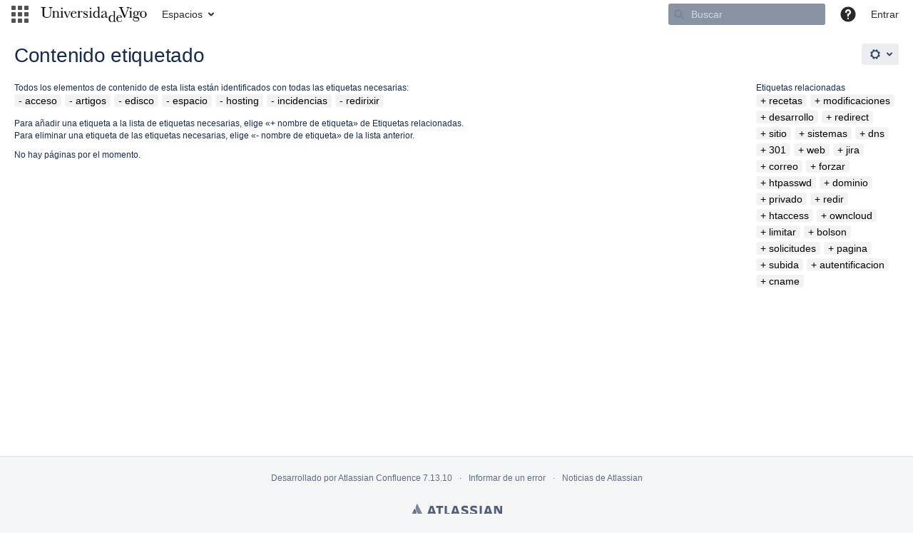

--- FILE ---
content_type: text/html;charset=UTF-8
request_url: https://soporte.uvigo.es/documentacion/label/acceso+artigos+edisco+espacio+hosting+incidencias+redirixir
body_size: 8380
content:
    

<!DOCTYPE html>
<html lang="es-ES" >
<head>
                            <title>Contenido etiquetado - Documentación</title>
    
        

                        
    
                        
    

    
    <meta http-equiv="X-UA-Compatible" content="IE=EDGE,chrome=IE7">
<meta charset="UTF-8">
<meta id="confluence-context-path" name="confluence-context-path" content="/documentacion">
<meta id="confluence-base-url" name="confluence-base-url" content="https://soporte.uvigo.es/documentacion">

    <meta id="atlassian-token" name="atlassian-token" content="e1c85582662619fdda14953fd6decde8b1ac4a39">


<script type="text/javascript">
        var contextPath = '/documentacion';
</script>

    

    <meta name="robots" content="noindex,nofollow">
    <meta name="robots" content="noarchive">
    <meta name="confluence-request-time" content="1769766032376">
        
    
        
            <meta name="ajs-use-keyboard-shortcuts" content="true">
            <meta name="ajs-discovered-plugin-features" content="$discoveredList">
            <meta name="ajs-keyboardshortcut-hash" content="8070f23b3aee32d7eb8decced12c14d9">
            <meta id="team-calendars-has-jira-link" content="true">
            <meta name="ajs-team-calendars-display-time-format" content="displayTimeFormat12">
            <meta id="team-calendars-display-week-number" content="false">
            <meta id="team-calendars-user-timezone" content="Europe/Madrid">
            <script type="text/x-template" id="team-calendars-messages" title="team-calendars-messages"><fieldset class="i18n hidden"><input type="hidden" name="calendar3.month.long.july" value="julio"><input type="hidden" name="calendar3.day.short.wednesday" value="mié"><input type="hidden" name="calendar3.day.short.thursday" value="jue"><input type="hidden" name="calendar3.month.short.march" value="mar"><input type="hidden" name="calendar3.month.long.april" value="abril"><input type="hidden" name="calendar3.month.long.october" value="octubre"><input type="hidden" name="calendar3.month.long.august" value="agosto"><input type="hidden" name="calendar3.month.short.july" value="jul"><input type="hidden" name="calendar3.month.short.may" value="may"><input type="hidden" name="calendar3.month.short.november" value="nov"><input type="hidden" name="calendar3.day.long.friday" value="viernes"><input type="hidden" name="calendar3.day.long.sunday" value="domingo"><input type="hidden" name="calendar3.day.long.saturday" value="sábado"><input type="hidden" name="calendar3.month.short.april" value="abr"><input type="hidden" name="calendar3.day.long.wednesday" value="miércoles"><input type="hidden" name="calendar3.month.long.december" value="diciembre"><input type="hidden" name="calendar3.month.short.october" value="oct"><input type="hidden" name="calendar3.day.long.monday" value="lunes"><input type="hidden" name="calendar3.month.short.june" value="jun"><input type="hidden" name="calendar3.day.short.monday" value="lun"><input type="hidden" name="calendar3.day.short.tuesday" value="mar"><input type="hidden" name="calendar3.day.short.saturday" value="sáb"><input type="hidden" name="calendar3.month.long.march" value="marzo"><input type="hidden" name="calendar3.month.long.june" value="junio"><input type="hidden" name="calendar3.month.short.february" value="feb"><input type="hidden" name="calendar3.month.short.august" value="ago"><input type="hidden" name="calendar3.month.short.december" value="dic"><input type="hidden" name="calendar3.day.short.sunday" value="dom"><input type="hidden" name="calendar3.month.long.february" value="febrero"><input type="hidden" name="calendar3.day.long.tuesday" value="martes"><input type="hidden" name="calendar3.month.long.may" value="mayo"><input type="hidden" name="calendar3.month.long.september" value="septiembre"><input type="hidden" name="calendar3.month.long.november" value="noviembre"><input type="hidden" name="calendar3.month.short.january" value="ene"><input type="hidden" name="calendar3.month.short.september" value="sep"><input type="hidden" name="calendar3.day.long.thursday" value="jueves"><input type="hidden" name="calendar3.month.long.january" value="enero"><input type="hidden" name="calendar3.day.short.friday" value="vie"></fieldset></script>
            <meta name="ajs-is-confluence-admin" content="false">
            <meta name="ajs-connection-timeout" content="10000">
            
    
    
            <meta name="ajs-context-path" content="/documentacion">
            <meta name="ajs-base-url" content="https://soporte.uvigo.es/documentacion">
            <meta name="ajs-version-number" content="7.13.10">
            <meta name="ajs-build-number" content="8703">
            <meta name="ajs-remote-user" content="">
            <meta name="ajs-remote-user-key" content="">
            <meta name="ajs-remote-user-has-licensed-access" content="false">
            <meta name="ajs-remote-user-has-browse-users-permission" content="false">
            <meta name="ajs-current-user-fullname" content="">
            <meta name="ajs-current-user-avatar-url" content="">
            <meta name="ajs-current-user-avatar-uri-reference" content="/documentacion/images/icons/profilepics/anonymous.svg">
            <meta name="ajs-static-resource-url-prefix" content="/documentacion/s/pelu4q/8703/1siyb0a/_">
            <meta name="ajs-global-settings-attachment-max-size" content="262144000">
            <meta name="ajs-global-settings-quick-search-enabled" content="true">
            <meta name="ajs-user-locale" content="es_ES">
            <meta name="ajs-enabled-dark-features" content="site-wide.synchrony.disable,site-wide.shared-drafts.disable,clc.quick.create,confluence.view.edit.transition,cql.search.screen,confluence-inline-comments-resolved,frontend.editor.v4,http.session.registrar,nps.survey.inline.dialog,confluence.efi.onboarding.new.templates,frontend.editor.v4.compatibility,atlassian.cdn.static.assets,pdf-preview,previews.sharing,previews.versions,file-annotations,confluence.efi.onboarding.rich.space.content,collaborative-audit-log,confluence.reindex.improvements,previews.conversion-service,editor.ajax.save,read.only.mode,graphql,previews.trigger-all-file-types,attachment.extracted.text.extractor,lucene.caching.filter,confluence.table.resizable,notification.batch,previews.sharing.pushstate,confluence-inline-comments-rich-editor,tc.tacca.dacca,site-wide.synchrony.opt-in,file-annotations.likes,gatekeeper-ui-v2,v2.content.name.searcher,mobile.supported.version,pulp,confluence-inline-comments,confluence-inline-comments-dangling-comment,quick-reload-inline-comments-flags">
            <meta name="ajs-atl-token" content="e1c85582662619fdda14953fd6decde8b1ac4a39">
            <meta name="ajs-confluence-flavour" content="VANILLA">
            <meta name="ajs-user-date-pattern" content="dd-MMM-yyyy">
            <meta name="ajs-access-mode" content="READ_WRITE">
            <meta name="ajs-render-mode" content="READ_WRITE">
            <meta name="ajs-date.format" content="MMM dd, yyyy">
    
    <link rel="shortcut icon" href="/documentacion/s/pelu4q/8703/1siyb0a/14/_/favicon.ico">
    <link rel="icon" type="image/x-icon" href="/documentacion/s/pelu4q/8703/1siyb0a/14/_/favicon.ico">

<link rel="search" type="application/opensearchdescription+xml" href="/documentacion/opensearch/osd.action" title="Documentación"/>

    <script>
window.WRM=window.WRM||{};window.WRM._unparsedData=window.WRM._unparsedData||{};window.WRM._unparsedErrors=window.WRM._unparsedErrors||{};
WRM._unparsedData["com.atlassian.plugins.atlassian-plugins-webresource-plugin:context-path.context-path"]="\u0022\u005C/documentacion\u0022";
WRM._unparsedData["com.atlassian.analytics.analytics-client:policy-update-init.policy-update-data-provider"]="false";
WRM._unparsedData["com.atlassian.analytics.analytics-client:programmatic-analytics-init.programmatic-analytics-data-provider"]="false";
WRM._unparsedData["com.atlassian.applinks.applinks-plugin:applinks-common-exported.applinks-help-paths"]="{\u0022entries\u0022:{\u0022applinks.docs.root\u0022:\u0022https://confluence.atlassian.com/display/APPLINKS-072/\u0022,\u0022applinks.docs.diagnostics.troubleshoot.sslunmatched\u0022:\u0022SSL+and+application+link+troubleshooting+guide\u0022,\u0022applinks.docs.diagnostics.troubleshoot.oauthsignatureinvalid\u0022:\u0022OAuth+troubleshooting+guide\u0022,\u0022applinks.docs.diagnostics.troubleshoot.oauthtimestamprefused\u0022:\u0022OAuth+troubleshooting+guide\u0022,\u0022applinks.docs.delete.entity.link\u0022:\u0022Create+links+between+projects\u0022,\u0022applinks.docs.adding.application.link\u0022:\u0022Link+Atlassian+applications+to+work+together\u0022,\u0022applinks.docs.administration.guide\u0022:\u0022Application+Links+Documentation\u0022,\u0022applinks.docs.oauth.security\u0022:\u0022OAuth+security+for+application+links\u0022,\u0022applinks.docs.troubleshoot.application.links\u0022:\u0022Troubleshoot+application+links\u0022,\u0022applinks.docs.diagnostics.troubleshoot.unknownerror\u0022:\u0022Network+and+connectivity+troubleshooting+guide\u0022,\u0022applinks.docs.configuring.auth.trusted.apps\u0022:\u0022Configuring+Trusted+Applications+authentication+for+an+application+link\u0022,\u0022applinks.docs.diagnostics.troubleshoot.authlevelunsupported\u0022:\u0022OAuth+troubleshooting+guide\u0022,\u0022applinks.docs.diagnostics.troubleshoot.ssluntrusted\u0022:\u0022SSL+and+application+link+troubleshooting+guide\u0022,\u0022applinks.docs.diagnostics.troubleshoot.unknownhost\u0022:\u0022Network+and+connectivity+troubleshooting+guide\u0022,\u0022applinks.docs.delete.application.link\u0022:\u0022Link+Atlassian+applications+to+work+together\u0022,\u0022applinks.docs.adding.project.link\u0022:\u0022Configuring+Project+links+across+Applications\u0022,\u0022applinks.docs.link.applications\u0022:\u0022Link+Atlassian+applications+to+work+together\u0022,\u0022applinks.docs.diagnostics.troubleshoot.oauthproblem\u0022:\u0022OAuth+troubleshooting+guide\u0022,\u0022applinks.docs.diagnostics.troubleshoot.migration\u0022:\u0022Update+application+links+to+use+OAuth\u0022,\u0022applinks.docs.relocate.application.link\u0022:\u0022Link+Atlassian+applications+to+work+together\u0022,\u0022applinks.docs.administering.entity.links\u0022:\u0022Create+links+between+projects\u0022,\u0022applinks.docs.upgrade.application.link\u0022:\u0022OAuth+security+for+application+links\u0022,\u0022applinks.docs.diagnostics.troubleshoot.connectionrefused\u0022:\u0022Network+and+connectivity+troubleshooting+guide\u0022,\u0022applinks.docs.configuring.auth.oauth\u0022:\u0022OAuth+security+for+application+links\u0022,\u0022applinks.docs.insufficient.remote.permission\u0022:\u0022OAuth+security+for+application+links\u0022,\u0022applinks.docs.configuring.application.link.auth\u0022:\u0022OAuth+security+for+application+links\u0022,\u0022applinks.docs.diagnostics\u0022:\u0022Application+links+diagnostics\u0022,\u0022applinks.docs.configured.authentication.types\u0022:\u0022OAuth+security+for+application+links\u0022,\u0022applinks.docs.adding.entity.link\u0022:\u0022Create+links+between+projects\u0022,\u0022applinks.docs.diagnostics.troubleshoot.unexpectedresponse\u0022:\u0022Network+and+connectivity+troubleshooting+guide\u0022,\u0022applinks.docs.configuring.auth.basic\u0022:\u0022Configuring+Basic+HTTP+Authentication+for+an+Application+Link\u0022,\u0022applinks.docs.diagnostics.troubleshoot.authlevelmismatch\u0022:\u0022OAuth+troubleshooting+guide\u0022}}";
WRM._unparsedData["com.atlassian.applinks.applinks-plugin:applinks-common-exported.applinks-types"]="{\u0022crowd\u0022:\u0022Crowd\u0022,\u0022confluence\u0022:\u0022Confluence\u0022,\u0022fecru\u0022:\u0022Fisheye / Crucible\u0022,\u0022stash\u0022:\u0022Stash\u0022,\u0022jira\u0022:\u0022Jira\u0022,\u0022refapp\u0022:\u0022Aplicaci\u00f3n de referencia\u0022,\u0022bamboo\u0022:\u0022Bamboo\u0022,\u0022generic\u0022:\u0022Aplicaci\u00f3n gen\u00e9rica\u0022}";
WRM._unparsedData["com.atlassian.applinks.applinks-plugin:applinks-common-exported.entity-types"]="{\u0022singular\u0022:{\u0022refapp.charlie\u0022:\u0022Charlie\u0022,\u0022fecru.project\u0022:\u0022Proyectos Crucible\u0022,\u0022fecru.repository\u0022:\u0022Dep\u00f3sito de FishEye\u0022,\u0022stash.project\u0022:\u0022Proyecto Stash\u0022,\u0022generic.entity\u0022:\u0022Proyecto gen\u00e9rico\u0022,\u0022confluence.space\u0022:\u0022Espacio de Confluence\u0022,\u0022bamboo.project\u0022:\u0022Proyecto de Bamboo\u0022,\u0022jira.project\u0022:\u0022Proyecto Jira\u0022},\u0022plural\u0022:{\u0022refapp.charlie\u0022:\u0022Charlies\u0022,\u0022fecru.project\u0022:\u0022Proyectos Crucible\u0022,\u0022fecru.repository\u0022:\u0022Dep\u00f3sitos de FishEye\u0022,\u0022stash.project\u0022:\u0022Proyectos Stash\u0022,\u0022generic.entity\u0022:\u0022Proyectos gen\u00e9ricos\u0022,\u0022confluence.space\u0022:\u0022Espacios de Confluence\u0022,\u0022bamboo.project\u0022:\u0022Proyectos de Bamboo\u0022,\u0022jira.project\u0022:\u0022Proyectos Jira\u0022}}";
WRM._unparsedData["com.atlassian.applinks.applinks-plugin:applinks-common-exported.authentication-types"]="{\u0022com.atlassian.applinks.api.auth.types.BasicAuthenticationProvider\u0022:\u0022Access b\u00e1sico\u0022,\u0022com.atlassian.applinks.api.auth.types.TrustedAppsAuthenticationProvider\u0022:\u0022Aplicaciones de confianza\u0022,\u0022com.atlassian.applinks.api.auth.types.CorsAuthenticationProvider\u0022:\u0022CORS\u0022,\u0022com.atlassian.applinks.api.auth.types.OAuthAuthenticationProvider\u0022:\u0022OAuth\u0022,\u0022com.atlassian.applinks.api.auth.types.TwoLeggedOAuthAuthenticationProvider\u0022:\u0022OAuth\u0022,\u0022com.atlassian.applinks.api.auth.types.TwoLeggedOAuthWithImpersonationAuthenticationProvider\u0022:\u0022OAuth\u0022}";
WRM._unparsedData["com.atlassian.confluence.plugins.synchrony-interop:synchrony-status-banner-loader.synchrony-status"]="false";
WRM._unparsedData["com.atlassian.confluence.plugins.confluence-feature-discovery-plugin:confluence-feature-discovery-plugin-resources.test-mode"]="false";
WRM._unparsedData["com.atlassian.confluence.plugins.confluence-license-banner:confluence-license-banner-resources.license-details"]="{\u0022daysBeforeLicenseExpiry\u0022:0,\u0022daysBeforeMaintenanceExpiry\u0022:0,\u0022showLicenseExpiryBanner\u0022:false,\u0022showMaintenanceExpiryBanner\u0022:false,\u0022renewUrl\u0022:null,\u0022salesUrl\u0022:null}";
WRM._unparsedData["com.atlassian.confluence.plugins.confluence-search-ui-plugin:confluence-search-ui-plugin-resources.i18n-data"]="{\u0022search.ui.recent.link.text\u0022:\u0022Ver lo \u00faltimo visitado\u0022,\u0022search.ui.filter.space.category.input.label\u0022:\u0022Buscar categor\u00edas de espacio...\u0022,\u0022search.ui.search.results.empty\u0022:\u0022No hemos encontrado nada que coincida con \u005C\u0022{0}\u005C\u0022.\u0022,\u0022search.ui.filter.clear.selected\u0022:\u0022Borrar los elementos seleccionados\u0022,\u0022search.ui.content.name.search.items.panel.load.all.top.items.button.text\u0022:\u0022Mostrar m\u00e1s resultados de la aplicaci\u00f3n...\u0022,\u0022search.ui.filter.space.archive.label\u0022:\u0022Buscar en espacios archivados\u0022,\u0022search.ui.filter.label\u0022:\u0022filtro\u0022,\u0022search.ui.filter.contributor.button.text\u0022:\u0022Colaborador\u0022,\u0022search.ui.filter.date.all.text\u0022:\u0022Cualquier momento\u0022,\u0022search.ui.filter.space.current.label\u0022:\u0022ACTUAL\u0022,\u0022search.ui.clear.input.button.text\u0022:\u0022Borrar texto\u0022,\u0022search.ui.search.results.clear.button\u0022:\u0022borra los filtros.\u0022,\u0022search.ui.filter.date.hour.text\u0022:\u0022El \u00faltimo d\u00eda\u0022,\u0022help.search.ui.link.title\u0022:\u0022Consejos de b\u00fasqueda\u0022,\u0022search.ui.filters.heading\u0022:\u0022Filtrar por\u0022,\u0022search.ui.filter.label.input.label\u0022:\u0022Buscar etiquetas...\u0022,\u0022search.ui.recent.items.anonymous\u0022:\u0022Comienza a explorar. Aqu\u00ed se mostrar\u00e1n los resultados de tus b\u00fasquedas.\u0022,\u0022search.ui.filter.date.month.text\u0022:\u0022El mes pasado\u0022,\u0022search.ui.input.label\u0022:\u0022Buscar\u0022,\u0022search.ui.search.result\u0022:\u0022{0,choice,1#{0} resultado de b\u00fasqueda|1\u005Cu003c{0} resultados de b\u00fasqueda}\u0022,\u0022search.ui.infinite.scroll.button.text\u0022:\u0022M\u00e1s resultados\u0022,\u0022search.ui.filter.date.button.text\u0022:\u0022Fecha\u0022,\u0022search.ui.filter.date.week.text\u0022:\u0022La semana pasada\u0022,\u0022search.ui.filter.label.button.text\u0022:\u0022Etiqueta\u0022,\u0022search.ui.input.alert\u0022:\u0022Pulsa Intro para buscar\u0022,\u0022search.ui.result.subtitle.calendar\u0022:\u0022Calendario del equipo\u0022,\u0022search.ui.filter.no.result.text\u0022:\u0022No hemos encontrado nada que coincida con tu b\u00fasqueda\u0022,\u0022search.ui.filter.date.heading\u0022:\u0022\u00daltima modificaci\u00f3n en\u0022,\u0022search.ui.result.subtitle.user\u0022:\u0022Perfil de usuario\u0022,\u0022search.ui.filter.contributor.input.label\u0022:\u0022Buscar personas...\u0022,\u0022search.ui.filter.content.type.button.text\u0022:\u0022Tipo\u0022,\u0022search.ui.filter.space.input.label\u0022:\u0022Buscar espacios...\u0022,\u0022search.ui.filter.date.year.text\u0022:\u0022El a\u00f1o pasado\u0022,\u0022search.ui.advanced.search.link.text\u0022:\u0022B\u00fasqueda avanzada\u0022,\u0022search.ui.filter.space.button.text\u0022:\u0022Espacio\u0022,\u0022search.ui.generic.error\u0022:\u0022Algo ha fallado. Actualiza la p\u00e1gina o contacta con el administrador si el problema persiste.\u0022,\u0022search.ui.recent.spaces\u0022:\u0022Espacios recientes\u0022,\u0022search.ui.search.results.clear.line2\u0022:\u0022Prueba con un t\u00e9rmino de b\u00fasqueda diferente o\u0022,\u0022search.ui.filter.space.category.button.text\u0022:\u0022Categor\u00eda de espacio\u0022,\u0022search.ui.search.results.clear.line1\u0022:\u0022No hemos encontrado nada que coincida con tu b\u00fasqueda.\u0022,\u0022search.ui.content.name.search.items.panel.load.all.top.items.admin.button.text\u0022:\u0022Mostrar m\u00e1s configuraciones y resultados de la aplicaci\u00f3n...\u0022,\u0022search.ui.recent.pages\u0022:\u0022Visitas recientes\u0022,\u0022search.ui.search.result.anonymous\u0022:\u0022{0,choice,1#{0} resultado de b\u00fasqueda|1\u005Cu003c{0} resultados de b\u00fasqueda}. \u00bfTienes una cuenta? {1}Inicia sesi\u00f3n{2} para ampliar la b\u00fasqueda.\u0022,\u0022search.ui.recent.items.empty\u0022:\u0022Comienza a explorar. Aqu\u00ed se mostrar\u00e1n las p\u00e1ginas y espacios que hayas visitado \u00faltimamente.\u0022,\u0022search.ui.result.subtitle.space\u0022:\u0022Espacio\u0022,\u0022search.ui.filter.space.init.heading\u0022:\u0022espacios recientes\u0022}";
if(window.WRM._dataArrived)window.WRM._dataArrived();</script>
<link type="text/css" rel="stylesheet" href="/documentacion/s/86af111ce4c7fea517bb641bd105774b-CDN/pelu4q/8703/1siyb0a/42d4158ea506eb1b6ee9c071a3fccd30/_/download/contextbatch/css/_super/batch.css" data-wrm-key="_super" data-wrm-batch-type="context" media="all">
<link type="text/css" rel="stylesheet" href="/documentacion/s/d41d8cd98f00b204e9800998ecf8427e-CDN/pelu4q/8703/1siyb0a/f115150e524f9037395936daa9c7c5a7/_/download/contextbatch/css/main,-_super/batch.css" data-wrm-key="main,-_super" data-wrm-batch-type="context" media="all">
<link type="text/css" rel="stylesheet" href="/documentacion/s/d41d8cd98f00b204e9800998ecf8427e-CDN/pelu4q/8703/1siyb0a/0e75e586ca29bc6f2f8c28d0f8a24e63/_/download/contextbatch/css/atl.general,-_super/batch.css?hostenabled=true" data-wrm-key="atl.general,-_super" data-wrm-batch-type="context" media="all">
<link type="text/css" rel="stylesheet" href="/documentacion/s/d41d8cd98f00b204e9800998ecf8427e-CDN/pelu4q/8703/1siyb0a/7.13.10/_/download/batch/com.atlassian.confluence.plugins.confluence-labels:view-label-resources/com.atlassian.confluence.plugins.confluence-labels:view-label-resources.css" data-wrm-key="com.atlassian.confluence.plugins.confluence-labels:view-label-resources" data-wrm-batch-type="resource" media="all">
<link type="text/css" rel="stylesheet" href="/documentacion/s/d41d8cd98f00b204e9800998ecf8427e-CDN/pelu4q/8703/1siyb0a/1.0/_/download/batch/confluence.web.resources:pagination-styles/confluence.web.resources:pagination-styles.css" data-wrm-key="confluence.web.resources:pagination-styles" data-wrm-batch-type="resource" media="all">
<link type="text/css" rel="stylesheet" href="/documentacion/s/pelu4q/8703/1siyb0a/14/_/styles/colors.css" media="all">
<link type="text/css" rel="stylesheet" href="/documentacion/s/pelu4q/8703/1siyb0a/14/_/styles/custom.css" media="all">
<script type="text/javascript" src="/documentacion/s/23f98db8fa8df4743db3a724a1c27558-CDN/pelu4q/8703/1siyb0a/42d4158ea506eb1b6ee9c071a3fccd30/_/download/contextbatch/js/_super/batch.js?locale=es-ES" data-wrm-key="_super" data-wrm-batch-type="context" data-initially-rendered></script>
<script type="text/javascript" src="/documentacion/s/c807f9854ed85dc4cb63404facd026be-CDN/pelu4q/8703/1siyb0a/f115150e524f9037395936daa9c7c5a7/_/download/contextbatch/js/main,-_super/batch.js?locale=es-ES" data-wrm-key="main,-_super" data-wrm-batch-type="context" data-initially-rendered></script>
<script type="text/javascript" src="/documentacion/s/c913ae75972a06c2c682a60aabf54013-CDN/pelu4q/8703/1siyb0a/0e75e586ca29bc6f2f8c28d0f8a24e63/_/download/contextbatch/js/atl.general,-_super/batch.js?hostenabled=true&amp;locale=es-ES" data-wrm-key="atl.general,-_super" data-wrm-batch-type="context" data-initially-rendered></script>
<script type="text/javascript" src="/documentacion/s/13e9031b1cd03811073e16db83e34f18-CDN/pelu4q/8703/1siyb0a/7.13.10/_/download/batch/com.atlassian.confluence.plugins.confluence-labels:view-label-resources/com.atlassian.confluence.plugins.confluence-labels:view-label-resources.js?locale=es-ES" data-wrm-key="com.atlassian.confluence.plugins.confluence-labels:view-label-resources" data-wrm-batch-type="resource" data-initially-rendered></script>
<script type="text/javascript" src="/documentacion/s/13e9031b1cd03811073e16db83e34f18-CDN/pelu4q/8703/1siyb0a/9.2.2/_/download/batch/com.atlassian.auiplugin:split_aui.splitchunk.036a05e5ff/com.atlassian.auiplugin:split_aui.splitchunk.036a05e5ff.js?locale=es-ES" data-wrm-key="com.atlassian.auiplugin:split_aui.splitchunk.036a05e5ff" data-wrm-batch-type="resource" data-initially-rendered></script>
<script type="text/javascript" src="/documentacion/s/13e9031b1cd03811073e16db83e34f18-CDN/pelu4q/8703/1siyb0a/9.2.2/_/download/batch/com.atlassian.auiplugin:split_aui.component.nav/com.atlassian.auiplugin:split_aui.component.nav.js?locale=es-ES" data-wrm-key="com.atlassian.auiplugin:split_aui.component.nav" data-wrm-batch-type="resource" data-initially-rendered></script>

    

        
    

		
	
    

    
</head>

    
<body      id="com-atlassian-confluence" class="theme-default  aui-layout aui-theme-default">

        
            <div id='stp-licenseStatus-banner'></div>
    <ul id="assistive-skip-links" class="assistive">
    <li><a href="#title-heading">Ir al contenido</a></li>
    <li><a href="#breadcrumbs">Saltar al historial</a></li>
    <li><a href="#header-menu-bar">Saltar al encabezado del menú</a></li>
    <li><a href="#navigation">Saltar al menú de acciones</a></li>
    <li><a href="#quick-search-query">Ir a la búsqueda rápida</a></li>
</ul>
<div id="page">
<div id="full-height-container">
    <div id="header-precursor">
        <div class="cell">
            
                            </div>
    </div>
        





<header id="header" role="banner">
    <nav class="aui-header aui-dropdown2-trigger-group" aria-label="Sitio"><div class="aui-header-inner"><div class="aui-header-before"><button class=" aui-dropdown2-trigger app-switcher-trigger aui-dropdown2-trigger-arrowless" aria-controls="app-switcher" aria-haspopup="true" role="button" data-aui-trigger href="#app-switcher"><span class="aui-icon aui-icon-small aui-iconfont-appswitcher">Aplicaciones enlazadas</span></button><div id="app-switcher" class="aui-dropdown2 aui-style-default" role="menu" hidden data-is-switcher="true" data-environment="{&quot;isUserAdmin&quot;:false,&quot;isAppSuggestionAvailable&quot;:false,&quot;isSiteAdminUser&quot;:false}"><div class="app-switcher-loading">Cargando...</div></div></div><div class="aui-header-primary"><span id="logo" class="aui-header-logo aui-header-logo-custom"><a href="/documentacion/" aria-label="Navegar a la página de inicio"><img src="/documentacion/download/attachments/327682/atl.site.logo?version=1&amp;modificationDate=1363249205000&amp;api=v2" alt="Documentación" /></a></span><ul class="aui-nav">
                            <li>
            
        
        
<a  id="space-directory-link" href="/documentacion/spacedirectory/view.action"  class=" aui-nav-imagelink"   title="Espacios">
            <span>Espacios</span>
    </a>
        </li>
                                <li class="aui-buttons">
            </li>
</ul>
</div><div class="aui-header-secondary"><ul class="aui-nav">
                        <li>
        <div id="search-ui" class="aui-quicksearch dont-default-focus header-quicksearch"><input id="quick-search-query" aria-label="Buscar" placeholder="Buscar" type="text" /><div id="quick-search-alert" role="alert">Pulsa Intro para buscar</div><aui-spinner size="small"></aui-spinner></div>
    </li>
        <li>
            
        <a id="help-menu-link" class="aui-nav-link aui-dropdown2-trigger aui-dropdown2-trigger-arrowless" href="#" aria-haspopup="true" aria-owns="help-menu-link-content" title="Ayuda">
        <span class="aui-icon aui-icon-small aui-iconfont-question-filled">Ayuda</span>
    </a>
    <nav id="help-menu-link-content" class="aui-dropdown2 aui-style-default" aria-hidden="true">
                    <div class="aui-dropdown2-section">
                                <ul  id="help-menu-link-leading" class="aui-list-truncate section-leading first">
                                            <li>
        
            
<a  id="confluence-help-link" href="https://docs.atlassian.com/confluence/docs-713/" class="    "      title="Visita la página de inicio de la documentación de Confluence"  target="_blank"
>
        Ayuda en línea
</a>
</li>
                                            <li>
    
            
<a  id="keyboard-shortcuts-link" href="/documentacion" class="    "      title="Ver los métodos abreviados de teclado disponibles" >
        Atajos de teclado
</a>
</li>
                                            <li>
    
            
<a  id="feed-builder-link" href="/documentacion/dashboard/configurerssfeed.action" class="    "      title="Crea tu propia fuente RSS personalizada." >
        Constructor de fuentes
</a>
</li>
                                            <li>
    
            
<a  id="whats-new-menu-link" href="https://confluence.atlassian.com/display/DOC/Confluence+7.13+Release+Notes" class="    "      title="" >
        Novedades
</a>
</li>
                                            <li>
    
            
<a  id="gadget-directory-link" href="/documentacion" class="   user-item administration-link "      title="Explorar gadgets proporcionados por Confluence" >
        Gadgets disponibles
</a>
</li>
                                            <li>
    
            
<a  id="confluence-about-link" href="/documentacion/aboutconfluencepage.action" class="    "      title="Obtener más información acerca de Confluence" >
        Acerca de Confluence
</a>
</li>
                                    </ul>
            </div>
            </nav>
    
    </li>
        <li>
                
    
    </li>
        <li>
            
    </li>
        <li>
                                            <li>
        
            
<a  id="login-link" href="https://login.uvigo.es/CAS/index.php/login?service=https%3A%2F%2Fsoporte.uvigo.es%2Fdocumentacion%2Flabels%2Fviewlabel.action%3Fids%3D27361309%26ids%3D46661662%26ids%3D18186249%26ids%3D18186253%26ids%3D25001989%26ids%3D20054020%26ids%3D46661633%26spaceKey%3D&os_destination=%2Flabel%2Facceso%2Bartigos%2Bedisco%2Bespacio%2Bhosting%2Bincidencias%2Bredirixir" class="   user-item login-link "      title="" >
        Entrar
</a>
</li>
                        
    </li>
    </ul>
</div></div><!-- .aui-header-inner--></nav><!-- .aui-header -->
    <br class="clear">
</header>
    

        <!-- \#header -->

            
    
        <div id="main" class=" aui-page-panel">
                        <div id="main-header">
                        

    <div id="navigation" class="content-navigation">

        <button href="#label-settings" aria-owns="label-settings" aria-haspopup="true" class="labels-settings-trigger aui-button aui-dropdown2-trigger aui-style-default">
            <span class="aui-icon aui-icon-small aui-iconfont-configure">Settings</span>
        </button>

        <div id="label-settings" class="aui-dropdown2 aui-style-default" aria-hidden="true">
            <ul class="aui-list-truncate">
                                    <li><a href="/documentacion/labels/listlabels-heatmap.action">Etiquetas populares</a></li>
                                    <li><a href="/documentacion/labels/listlabels-alphaview.action">Todas las etiquetas</a></li>
                            </ul>
        </div>
    </div>


            
            <div id="title-heading" class="pagetitle with-breadcrumbs">
                
                                    <div id="breadcrumb-section">
                        
    
    
    <ol id="breadcrumbs">
                        </ol>


                    </div>
                
                

                <h1 id="title-text" class="with-breadcrumbs">
                                                Contenido etiquetado
                                    </h1>
            </div>
        </div><!-- \#main-header -->
        
        

        <div id="sidebar-container">
                                                </div><!-- \#sidebar-container -->

        

    

        

        




            
    <!--
    LABEL DECORATOR
    This decorator handles label contexts
-->


    
    
        
    
    
<div class="pagebody labels">
    

<div id="action-messages">
                        </div>
                        		                        
        <div class="labels-content">
            <div class="related-labels">
                                    <div>Etiquetas relacionadas</div>
                    <ul class="label-list">

<li class="aui-label" data-label-id="22347802">
    <a class="plus-label" rel="nofollow" href="/documentacion/label/acceso+artigos+edisco+espacio+hosting+incidencias+recetas+redirixir">recetas</a>
</li><li class="aui-label" data-label-id="27361311">
    <a class="plus-label" rel="nofollow" href="/documentacion/label/acceso+artigos+edisco+espacio+hosting+incidencias+modificaciones+redirixir">modificaciones</a>
</li><li class="aui-label" data-label-id="15466505">
    <a class="plus-label" rel="nofollow" href="/documentacion/label/acceso+artigos+desarrollo+edisco+espacio+hosting+incidencias+redirixir">desarrollo</a>
</li><li class="aui-label" data-label-id="46661634">
    <a class="plus-label" rel="nofollow" href="/documentacion/label/acceso+artigos+edisco+espacio+hosting+incidencias+redirect+redirixir">redirect</a>
</li><li class="aui-label" data-label-id="46661636">
    <a class="plus-label" rel="nofollow" href="/documentacion/label/acceso+artigos+edisco+espacio+hosting+incidencias+redirixir+sitio">sitio</a>
</li><li class="aui-label" data-label-id="20054023">
    <a class="plus-label" rel="nofollow" href="/documentacion/label/acceso+artigos+edisco+espacio+hosting+incidencias+redirixir+sistemas">sistemas</a>
</li><li class="aui-label" data-label-id="18907158">
    <a class="plus-label" rel="nofollow" href="/documentacion/label/acceso+artigos+dns+edisco+espacio+hosting+incidencias+redirixir">dns</a>
</li><li class="aui-label" data-label-id="46661637">
    <a class="plus-label" rel="nofollow" href="/documentacion/label/301+acceso+artigos+edisco+espacio+hosting+incidencias+redirixir">301</a>
</li><li class="aui-label" data-label-id="20054024">
    <a class="plus-label" rel="nofollow" href="/documentacion/label/acceso+artigos+edisco+espacio+hosting+incidencias+redirixir+web">web</a>
</li><li class="aui-label" data-label-id="1540099">
    <a class="plus-label" rel="nofollow" href="/documentacion/label/acceso+artigos+edisco+espacio+hosting+incidencias+jira+redirixir">jira</a>
</li><li class="aui-label" data-label-id="1540103">
    <a class="plus-label" rel="nofollow" href="/documentacion/label/acceso+artigos+correo+edisco+espacio+hosting+incidencias+redirixir">correo</a>
</li><li class="aui-label" data-label-id="46661635">
    <a class="plus-label" rel="nofollow" href="/documentacion/label/acceso+artigos+edisco+espacio+forzar+hosting+incidencias+redirixir">forzar</a>
</li><li class="aui-label" data-label-id="41025552">
    <a class="plus-label" rel="nofollow" href="/documentacion/label/acceso+artigos+edisco+espacio+hosting+htpasswd+incidencias+redirixir">htpasswd</a>
</li><li class="aui-label" data-label-id="18907157">
    <a class="plus-label" rel="nofollow" href="/documentacion/label/acceso+artigos+dominio+edisco+espacio+hosting+incidencias+redirixir">dominio</a>
</li><li class="aui-label" data-label-id="41025549">
    <a class="plus-label" rel="nofollow" href="/documentacion/label/acceso+artigos+edisco+espacio+hosting+incidencias+privado+redirixir">privado</a>
</li><li class="aui-label" data-label-id="46661663">
    <a class="plus-label" rel="nofollow" href="/documentacion/label/acceso+artigos+edisco+espacio+hosting+incidencias+redir+redirixir">redir</a>
</li><li class="aui-label" data-label-id="41025551">
    <a class="plus-label" rel="nofollow" href="/documentacion/label/acceso+artigos+edisco+espacio+hosting+htaccess+incidencias+redirixir">htaccess</a>
</li><li class="aui-label" data-label-id="18186250">
    <a class="plus-label" rel="nofollow" href="/documentacion/label/acceso+artigos+edisco+espacio+hosting+incidencias+owncloud+redirixir">owncloud</a>
</li><li class="aui-label" data-label-id="41025553">
    <a class="plus-label" rel="nofollow" href="/documentacion/label/acceso+artigos+edisco+espacio+hosting+incidencias+limitar+redirixir">limitar</a>
</li><li class="aui-label" data-label-id="18186251">
    <a class="plus-label" rel="nofollow" href="/documentacion/label/acceso+artigos+bolson+edisco+espacio+hosting+incidencias+redirixir">bolson</a>
</li><li class="aui-label" data-label-id="20054021">
    <a class="plus-label" rel="nofollow" href="/documentacion/label/acceso+artigos+edisco+espacio+hosting+incidencias+redirixir+solicitudes">solicitudes</a>
</li><li class="aui-label" data-label-id="41025550">
    <a class="plus-label" rel="nofollow" href="/documentacion/label/acceso+artigos+edisco+espacio+hosting+incidencias+pagina+redirixir">pagina</a>
</li><li class="aui-label" data-label-id="41025545">
    <a class="plus-label" rel="nofollow" href="/documentacion/label/acceso+artigos+edisco+espacio+hosting+incidencias+redirixir+subida">subida</a>
</li><li class="aui-label" data-label-id="27361310">
    <a class="plus-label" rel="nofollow" href="/documentacion/label/acceso+artigos+autentificacion+edisco+espacio+hosting+incidencias+redirixir">autentificacion</a>
</li><li class="aui-label" data-label-id="46661657">
    <a class="plus-label" rel="nofollow" href="/documentacion/label/acceso+artigos+cname+edisco+espacio+hosting+incidencias+redirixir">cname</a>
</li>    
                    </ul>
                            </div>

            <div class="labels-main">
                <div class="labels-main-description">
                                    Todos los elementos de contenido de esta lista están identificados con todas las etiquetas necesarias:
                    <ul class="label-list">

<li class="aui-label" data-label-id="27361309">
    <a class="minus-label" rel="nofollow" href="/documentacion/label/artigos+edisco+espacio+hosting+incidencias+redirixir">acceso</a>
</li><li class="aui-label" data-label-id="46661662">
    <a class="minus-label" rel="nofollow" href="/documentacion/label/acceso+edisco+espacio+hosting+incidencias+redirixir">artigos</a>
</li><li class="aui-label" data-label-id="18186249">
    <a class="minus-label" rel="nofollow" href="/documentacion/label/acceso+artigos+espacio+hosting+incidencias+redirixir">edisco</a>
</li><li class="aui-label" data-label-id="18186253">
    <a class="minus-label" rel="nofollow" href="/documentacion/label/acceso+artigos+edisco+hosting+incidencias+redirixir">espacio</a>
</li><li class="aui-label" data-label-id="25001989">
    <a class="minus-label" rel="nofollow" href="/documentacion/label/acceso+artigos+edisco+espacio+incidencias+redirixir">hosting</a>
</li><li class="aui-label" data-label-id="20054020">
    <a class="minus-label" rel="nofollow" href="/documentacion/label/acceso+artigos+edisco+espacio+hosting+redirixir">incidencias</a>
</li><li class="aui-label" data-label-id="46661633">
    <a class="minus-label" rel="nofollow" href="/documentacion/label/acceso+artigos+edisco+espacio+hosting+incidencias">redirixir</a>
</li>
                    </ul>
                    <p>Para añadir una etiqueta a la lista de etiquetas necesarias, elige «+ nombre de etiqueta» de Etiquetas relacionadas.<br>
                       Para eliminar una etiqueta de las etiquetas necesarias, elige «- nombre de etiqueta» de la lista anterior.</p>
                                </div>

                                <ul class="content-by-label">
                                            <li>No hay páginas por el momento.</li>
                                    </ul>

                            
        

    
    
        <ol class="aui-nav aui-nav-pagination">
            </ol>
            </div>
        </div>

    
    

                
</div>

    



        


            </div><!-- \#main -->
            
    
    
        
            
            

<div id="footer" role="contentinfo">
    <section class="footer-body">

                                                    
        

        <ul id="poweredby">
            <li class="noprint">Desarrollado por <a href="http://www.atlassian.com/software/confluence" class="hover-footer-link" rel="nofollow">Atlassian Confluence</a> <span id='footer-build-information'>7.13.10</span></li>
            <li class="print-only">Impreso por Atlassian Confluence 7.13.10</li>
            <li class="noprint"><a href="https://support.atlassian.com/help/confluence" class="hover-footer-link" rel="nofollow">Informar de un error</a></li>
            <li class="noprint"><a href="https://www.atlassian.com/company" class="hover-footer-link" rel="nofollow">Noticias de Atlassian</a></li>
        </ul>

        

        <div id="footer-logo"><a href="http://www.atlassian.com/" rel="nofollow">Atlassian</a></div>

                    
        
    </section>
</div>

    

</div><!-- \#full-height-container -->
</div><!-- \#page -->

    <span style="display:none;" id="confluence-server-performance">{"serverDuration": 27, "requestCorrelationId": "4d723bf45b1975ed"}</span>
</body>
</html>
    


--- FILE ---
content_type: text/javascript
request_url: https://soporte.uvigo.es/documentacion/s/13e9031b1cd03811073e16db83e34f18-CDN/pelu4q/8703/1siyb0a/9.2.2/_/download/batch/com.atlassian.auiplugin:split_aui.splitchunk.036a05e5ff/com.atlassian.auiplugin:split_aui.splitchunk.036a05e5ff.js?locale=es-ES
body_size: 2683
content:
WRMCB=function(e){var c=console;if(c&&c.log&&c.error){c.log('Error running batched script.');c.error(e);}}
;
try {
/* module-key = 'com.atlassian.auiplugin:split_aui.splitchunk.036a05e5ff', location = 'aui.chunk.1f8fd79960bc15640aab--b038893c19638f8465ef.js' */
(window.__auiJsonp=window.__auiJsonp||[]).push([["aui.splitchunk.036a05e5ff"],{"C/C5":function(e,t,a){"use strict";a.r(t),a.d(t,"NavigationEl",(function(){return u}));var i=a("HH5i"),n=a("+x/D"),r=a("4dFR"),s=a("KloK"),d=a("6RZY");function o(e){if(this.$el=Object(n.default)(e).closest(".aui-nav"),this.$el.length>1)return this.$el.map((function(e,t){return new o(t)}))[0];if(this.$el.data("aui-navigation"))return this.$el.data("aui-navigation");this.$el.data("aui-navigation",this),this.$treeParent=this.$el.parent("li[aria-expanded]"),this.$subtreeToggleIcon=this.$treeParent.children(".aui-nav-subtree-toggle").children("span.aui-icon"),this.$el.children("li:has(.aui-nav-selected)").addClass("aui-nav-child-selected");var t=this.$el.children(".aui-nav-selected");t.parents(".aui-nav > [aria-expanded=false]").add(t.filter("[aria-expanded=false]")).each((function(){l(Object(n.default)(this).children(".aui-nav")).expand()}));var a=this.$el.find("> li[aria-expanded] > .aui-nav-subtree-toggle");return a.on("click",(function(){l(Object(n.default)(this).siblings(".aui-nav")).toggle()})),a.each((function(){var e=Object(n.default)(this).parent("li[aria-expanded]"),t=Object(n.default)(this).find(".aui-icon"),a="true"===e.attr("aria-expanded");t.text(a?"Contraer":"Expandir")})),this}o.prototype.isNested=function(){return 1===this.$treeParent.length},o.prototype.isCollapsed=function(){return"false"===this.$treeParent.attr("aria-expanded")},o.prototype.expand=function(){return this.$treeParent.attr("aria-expanded","true"),this.$subtreeToggleIcon.removeClass("aui-iconfont-collapsed").addClass("aui-iconfont-expanded").text("Contraer"),this},o.prototype.collapse=function(){return this.$treeParent.attr("aria-expanded","false"),this.$subtreeToggleIcon.removeClass("aui-iconfont-expanded").addClass("aui-iconfont-collapsed").text("Expandir"),this},o.prototype.toggle=function(){return this.isCollapsed()?this.expand():this.collapse(),this};const l=Object(d.default)("navigation",o),u=Object(r.default)("aui-nav",{type:r.default.type.CLASSNAME,attached:function(e){new o(e)},detached:function(e){Object(n.default)(e).removeData()}});Object(s.default)("navigation",l),t.default=l},"eC/R":function(e,t,a){"use strict";a.r(t);a("pDZt");var i=a("C/C5");a.d(t,"navigation",(function(){return i.default})),a.d(t,"NavigationEl",(function(){return i.NavigationEl}))}}]);
}catch(e){WRMCB(e)};